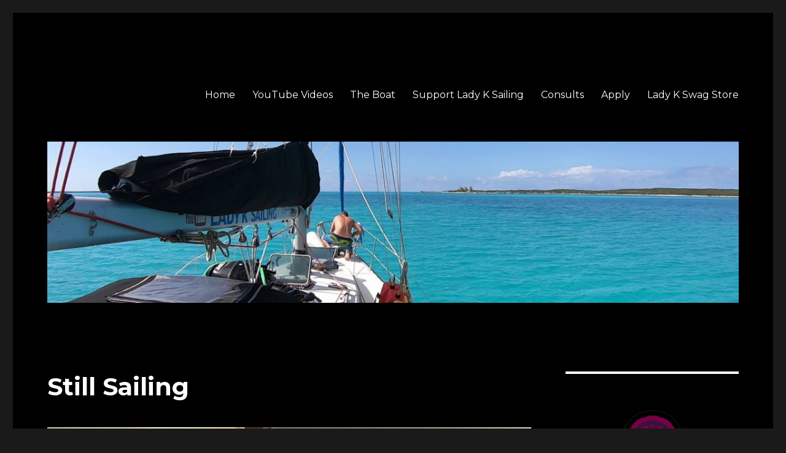

--- FILE ---
content_type: text/html; charset=UTF-8
request_url: https://ladyksailing.com/still-sailing/
body_size: 13860
content:
<!DOCTYPE html>
<html lang="en-US" class="no-js">
<head>
	<meta charset="UTF-8">
	<meta name="viewport" content="width=device-width, initial-scale=1">
	<link rel="profile" href="https://gmpg.org/xfn/11">
		<link rel="pingback" href="https://ladyksailing.com/xmlrpc.php">
		<script>(function(html){html.className = html.className.replace(/\bno-js\b/,'js')})(document.documentElement);</script>
<title>Still Sailing &#8211; Lady K Sailing</title>
<meta name='robots' content='max-image-preview:large' />
<link rel='dns-prefetch' href='//secure.gravatar.com' />
<link rel='dns-prefetch' href='//fonts.googleapis.com' />
<link rel='dns-prefetch' href='//v0.wordpress.com' />
<link rel='dns-prefetch' href='//widgets.wp.com' />
<link rel='dns-prefetch' href='//s0.wp.com' />
<link rel='dns-prefetch' href='//0.gravatar.com' />
<link rel='dns-prefetch' href='//1.gravatar.com' />
<link rel='dns-prefetch' href='//2.gravatar.com' />
<link rel='dns-prefetch' href='//i0.wp.com' />
<link rel='dns-prefetch' href='//jetpack.wordpress.com' />
<link rel='dns-prefetch' href='//public-api.wordpress.com' />
<link href='https://fonts.gstatic.com' crossorigin rel='preconnect' />
<link rel="alternate" type="application/rss+xml" title="Lady K Sailing &raquo; Feed" href="https://ladyksailing.com/feed/" />
<link rel="alternate" type="application/rss+xml" title="Lady K Sailing &raquo; Comments Feed" href="https://ladyksailing.com/comments/feed/" />
<link rel="alternate" type="application/rss+xml" title="Lady K Sailing &raquo; Still Sailing Comments Feed" href="https://ladyksailing.com/still-sailing/feed/" />
<script>
window._wpemojiSettings = {"baseUrl":"https:\/\/s.w.org\/images\/core\/emoji\/14.0.0\/72x72\/","ext":".png","svgUrl":"https:\/\/s.w.org\/images\/core\/emoji\/14.0.0\/svg\/","svgExt":".svg","source":{"concatemoji":"https:\/\/ladyksailing.com\/wp-includes\/js\/wp-emoji-release.min.js?ver=6.1.9"}};
/*! This file is auto-generated */
!function(e,a,t){var n,r,o,i=a.createElement("canvas"),p=i.getContext&&i.getContext("2d");function s(e,t){var a=String.fromCharCode,e=(p.clearRect(0,0,i.width,i.height),p.fillText(a.apply(this,e),0,0),i.toDataURL());return p.clearRect(0,0,i.width,i.height),p.fillText(a.apply(this,t),0,0),e===i.toDataURL()}function c(e){var t=a.createElement("script");t.src=e,t.defer=t.type="text/javascript",a.getElementsByTagName("head")[0].appendChild(t)}for(o=Array("flag","emoji"),t.supports={everything:!0,everythingExceptFlag:!0},r=0;r<o.length;r++)t.supports[o[r]]=function(e){if(p&&p.fillText)switch(p.textBaseline="top",p.font="600 32px Arial",e){case"flag":return s([127987,65039,8205,9895,65039],[127987,65039,8203,9895,65039])?!1:!s([55356,56826,55356,56819],[55356,56826,8203,55356,56819])&&!s([55356,57332,56128,56423,56128,56418,56128,56421,56128,56430,56128,56423,56128,56447],[55356,57332,8203,56128,56423,8203,56128,56418,8203,56128,56421,8203,56128,56430,8203,56128,56423,8203,56128,56447]);case"emoji":return!s([129777,127995,8205,129778,127999],[129777,127995,8203,129778,127999])}return!1}(o[r]),t.supports.everything=t.supports.everything&&t.supports[o[r]],"flag"!==o[r]&&(t.supports.everythingExceptFlag=t.supports.everythingExceptFlag&&t.supports[o[r]]);t.supports.everythingExceptFlag=t.supports.everythingExceptFlag&&!t.supports.flag,t.DOMReady=!1,t.readyCallback=function(){t.DOMReady=!0},t.supports.everything||(n=function(){t.readyCallback()},a.addEventListener?(a.addEventListener("DOMContentLoaded",n,!1),e.addEventListener("load",n,!1)):(e.attachEvent("onload",n),a.attachEvent("onreadystatechange",function(){"complete"===a.readyState&&t.readyCallback()})),(e=t.source||{}).concatemoji?c(e.concatemoji):e.wpemoji&&e.twemoji&&(c(e.twemoji),c(e.wpemoji)))}(window,document,window._wpemojiSettings);
</script>
<style>
img.wp-smiley,
img.emoji {
	display: inline !important;
	border: none !important;
	box-shadow: none !important;
	height: 1em !important;
	width: 1em !important;
	margin: 0 0.07em !important;
	vertical-align: -0.1em !important;
	background: none !important;
	padding: 0 !important;
}
</style>
	<link rel='stylesheet' id='twentysixteen-jetpack-css' href='https://ladyksailing.com/wp-content/plugins/jetpack/modules/theme-tools/compat/twentysixteen.css?ver=11.3.2' media='all' />
<link rel='stylesheet' id='wp-block-library-css' href='https://ladyksailing.com/wp-includes/css/dist/block-library/style.min.css?ver=6.1.9' media='all' />
<style id='wp-block-library-inline-css'>
.has-text-align-justify{text-align:justify;}
</style>
<style id='wp-block-library-theme-inline-css'>
.wp-block-audio figcaption{color:#555;font-size:13px;text-align:center}.is-dark-theme .wp-block-audio figcaption{color:hsla(0,0%,100%,.65)}.wp-block-audio{margin:0 0 1em}.wp-block-code{border:1px solid #ccc;border-radius:4px;font-family:Menlo,Consolas,monaco,monospace;padding:.8em 1em}.wp-block-embed figcaption{color:#555;font-size:13px;text-align:center}.is-dark-theme .wp-block-embed figcaption{color:hsla(0,0%,100%,.65)}.wp-block-embed{margin:0 0 1em}.blocks-gallery-caption{color:#555;font-size:13px;text-align:center}.is-dark-theme .blocks-gallery-caption{color:hsla(0,0%,100%,.65)}.wp-block-image figcaption{color:#555;font-size:13px;text-align:center}.is-dark-theme .wp-block-image figcaption{color:hsla(0,0%,100%,.65)}.wp-block-image{margin:0 0 1em}.wp-block-pullquote{border-top:4px solid;border-bottom:4px solid;margin-bottom:1.75em;color:currentColor}.wp-block-pullquote__citation,.wp-block-pullquote cite,.wp-block-pullquote footer{color:currentColor;text-transform:uppercase;font-size:.8125em;font-style:normal}.wp-block-quote{border-left:.25em solid;margin:0 0 1.75em;padding-left:1em}.wp-block-quote cite,.wp-block-quote footer{color:currentColor;font-size:.8125em;position:relative;font-style:normal}.wp-block-quote.has-text-align-right{border-left:none;border-right:.25em solid;padding-left:0;padding-right:1em}.wp-block-quote.has-text-align-center{border:none;padding-left:0}.wp-block-quote.is-large,.wp-block-quote.is-style-large,.wp-block-quote.is-style-plain{border:none}.wp-block-search .wp-block-search__label{font-weight:700}.wp-block-search__button{border:1px solid #ccc;padding:.375em .625em}:where(.wp-block-group.has-background){padding:1.25em 2.375em}.wp-block-separator.has-css-opacity{opacity:.4}.wp-block-separator{border:none;border-bottom:2px solid;margin-left:auto;margin-right:auto}.wp-block-separator.has-alpha-channel-opacity{opacity:1}.wp-block-separator:not(.is-style-wide):not(.is-style-dots){width:100px}.wp-block-separator.has-background:not(.is-style-dots){border-bottom:none;height:1px}.wp-block-separator.has-background:not(.is-style-wide):not(.is-style-dots){height:2px}.wp-block-table{margin:"0 0 1em 0"}.wp-block-table thead{border-bottom:3px solid}.wp-block-table tfoot{border-top:3px solid}.wp-block-table td,.wp-block-table th{word-break:normal}.wp-block-table figcaption{color:#555;font-size:13px;text-align:center}.is-dark-theme .wp-block-table figcaption{color:hsla(0,0%,100%,.65)}.wp-block-video figcaption{color:#555;font-size:13px;text-align:center}.is-dark-theme .wp-block-video figcaption{color:hsla(0,0%,100%,.65)}.wp-block-video{margin:0 0 1em}.wp-block-template-part.has-background{padding:1.25em 2.375em;margin-top:0;margin-bottom:0}
</style>
<link rel='stylesheet' id='mediaelement-css' href='https://ladyksailing.com/wp-includes/js/mediaelement/mediaelementplayer-legacy.min.css?ver=4.2.17' media='all' />
<link rel='stylesheet' id='wp-mediaelement-css' href='https://ladyksailing.com/wp-includes/js/mediaelement/wp-mediaelement.min.css?ver=6.1.9' media='all' />
<link rel='stylesheet' id='classic-theme-styles-css' href='https://ladyksailing.com/wp-includes/css/classic-themes.min.css?ver=1' media='all' />
<style id='global-styles-inline-css'>
body{--wp--preset--color--black: #000000;--wp--preset--color--cyan-bluish-gray: #abb8c3;--wp--preset--color--white: #fff;--wp--preset--color--pale-pink: #f78da7;--wp--preset--color--vivid-red: #cf2e2e;--wp--preset--color--luminous-vivid-orange: #ff6900;--wp--preset--color--luminous-vivid-amber: #fcb900;--wp--preset--color--light-green-cyan: #7bdcb5;--wp--preset--color--vivid-green-cyan: #00d084;--wp--preset--color--pale-cyan-blue: #8ed1fc;--wp--preset--color--vivid-cyan-blue: #0693e3;--wp--preset--color--vivid-purple: #9b51e0;--wp--preset--color--dark-gray: #1a1a1a;--wp--preset--color--medium-gray: #686868;--wp--preset--color--light-gray: #e5e5e5;--wp--preset--color--blue-gray: #4d545c;--wp--preset--color--bright-blue: #007acc;--wp--preset--color--light-blue: #9adffd;--wp--preset--color--dark-brown: #402b30;--wp--preset--color--medium-brown: #774e24;--wp--preset--color--dark-red: #640c1f;--wp--preset--color--bright-red: #ff675f;--wp--preset--color--yellow: #ffef8e;--wp--preset--gradient--vivid-cyan-blue-to-vivid-purple: linear-gradient(135deg,rgba(6,147,227,1) 0%,rgb(155,81,224) 100%);--wp--preset--gradient--light-green-cyan-to-vivid-green-cyan: linear-gradient(135deg,rgb(122,220,180) 0%,rgb(0,208,130) 100%);--wp--preset--gradient--luminous-vivid-amber-to-luminous-vivid-orange: linear-gradient(135deg,rgba(252,185,0,1) 0%,rgba(255,105,0,1) 100%);--wp--preset--gradient--luminous-vivid-orange-to-vivid-red: linear-gradient(135deg,rgba(255,105,0,1) 0%,rgb(207,46,46) 100%);--wp--preset--gradient--very-light-gray-to-cyan-bluish-gray: linear-gradient(135deg,rgb(238,238,238) 0%,rgb(169,184,195) 100%);--wp--preset--gradient--cool-to-warm-spectrum: linear-gradient(135deg,rgb(74,234,220) 0%,rgb(151,120,209) 20%,rgb(207,42,186) 40%,rgb(238,44,130) 60%,rgb(251,105,98) 80%,rgb(254,248,76) 100%);--wp--preset--gradient--blush-light-purple: linear-gradient(135deg,rgb(255,206,236) 0%,rgb(152,150,240) 100%);--wp--preset--gradient--blush-bordeaux: linear-gradient(135deg,rgb(254,205,165) 0%,rgb(254,45,45) 50%,rgb(107,0,62) 100%);--wp--preset--gradient--luminous-dusk: linear-gradient(135deg,rgb(255,203,112) 0%,rgb(199,81,192) 50%,rgb(65,88,208) 100%);--wp--preset--gradient--pale-ocean: linear-gradient(135deg,rgb(255,245,203) 0%,rgb(182,227,212) 50%,rgb(51,167,181) 100%);--wp--preset--gradient--electric-grass: linear-gradient(135deg,rgb(202,248,128) 0%,rgb(113,206,126) 100%);--wp--preset--gradient--midnight: linear-gradient(135deg,rgb(2,3,129) 0%,rgb(40,116,252) 100%);--wp--preset--duotone--dark-grayscale: url('#wp-duotone-dark-grayscale');--wp--preset--duotone--grayscale: url('#wp-duotone-grayscale');--wp--preset--duotone--purple-yellow: url('#wp-duotone-purple-yellow');--wp--preset--duotone--blue-red: url('#wp-duotone-blue-red');--wp--preset--duotone--midnight: url('#wp-duotone-midnight');--wp--preset--duotone--magenta-yellow: url('#wp-duotone-magenta-yellow');--wp--preset--duotone--purple-green: url('#wp-duotone-purple-green');--wp--preset--duotone--blue-orange: url('#wp-duotone-blue-orange');--wp--preset--font-size--small: 13px;--wp--preset--font-size--medium: 20px;--wp--preset--font-size--large: 36px;--wp--preset--font-size--x-large: 42px;--wp--preset--spacing--20: 0.44rem;--wp--preset--spacing--30: 0.67rem;--wp--preset--spacing--40: 1rem;--wp--preset--spacing--50: 1.5rem;--wp--preset--spacing--60: 2.25rem;--wp--preset--spacing--70: 3.38rem;--wp--preset--spacing--80: 5.06rem;}:where(.is-layout-flex){gap: 0.5em;}body .is-layout-flow > .alignleft{float: left;margin-inline-start: 0;margin-inline-end: 2em;}body .is-layout-flow > .alignright{float: right;margin-inline-start: 2em;margin-inline-end: 0;}body .is-layout-flow > .aligncenter{margin-left: auto !important;margin-right: auto !important;}body .is-layout-constrained > .alignleft{float: left;margin-inline-start: 0;margin-inline-end: 2em;}body .is-layout-constrained > .alignright{float: right;margin-inline-start: 2em;margin-inline-end: 0;}body .is-layout-constrained > .aligncenter{margin-left: auto !important;margin-right: auto !important;}body .is-layout-constrained > :where(:not(.alignleft):not(.alignright):not(.alignfull)){max-width: var(--wp--style--global--content-size);margin-left: auto !important;margin-right: auto !important;}body .is-layout-constrained > .alignwide{max-width: var(--wp--style--global--wide-size);}body .is-layout-flex{display: flex;}body .is-layout-flex{flex-wrap: wrap;align-items: center;}body .is-layout-flex > *{margin: 0;}:where(.wp-block-columns.is-layout-flex){gap: 2em;}.has-black-color{color: var(--wp--preset--color--black) !important;}.has-cyan-bluish-gray-color{color: var(--wp--preset--color--cyan-bluish-gray) !important;}.has-white-color{color: var(--wp--preset--color--white) !important;}.has-pale-pink-color{color: var(--wp--preset--color--pale-pink) !important;}.has-vivid-red-color{color: var(--wp--preset--color--vivid-red) !important;}.has-luminous-vivid-orange-color{color: var(--wp--preset--color--luminous-vivid-orange) !important;}.has-luminous-vivid-amber-color{color: var(--wp--preset--color--luminous-vivid-amber) !important;}.has-light-green-cyan-color{color: var(--wp--preset--color--light-green-cyan) !important;}.has-vivid-green-cyan-color{color: var(--wp--preset--color--vivid-green-cyan) !important;}.has-pale-cyan-blue-color{color: var(--wp--preset--color--pale-cyan-blue) !important;}.has-vivid-cyan-blue-color{color: var(--wp--preset--color--vivid-cyan-blue) !important;}.has-vivid-purple-color{color: var(--wp--preset--color--vivid-purple) !important;}.has-black-background-color{background-color: var(--wp--preset--color--black) !important;}.has-cyan-bluish-gray-background-color{background-color: var(--wp--preset--color--cyan-bluish-gray) !important;}.has-white-background-color{background-color: var(--wp--preset--color--white) !important;}.has-pale-pink-background-color{background-color: var(--wp--preset--color--pale-pink) !important;}.has-vivid-red-background-color{background-color: var(--wp--preset--color--vivid-red) !important;}.has-luminous-vivid-orange-background-color{background-color: var(--wp--preset--color--luminous-vivid-orange) !important;}.has-luminous-vivid-amber-background-color{background-color: var(--wp--preset--color--luminous-vivid-amber) !important;}.has-light-green-cyan-background-color{background-color: var(--wp--preset--color--light-green-cyan) !important;}.has-vivid-green-cyan-background-color{background-color: var(--wp--preset--color--vivid-green-cyan) !important;}.has-pale-cyan-blue-background-color{background-color: var(--wp--preset--color--pale-cyan-blue) !important;}.has-vivid-cyan-blue-background-color{background-color: var(--wp--preset--color--vivid-cyan-blue) !important;}.has-vivid-purple-background-color{background-color: var(--wp--preset--color--vivid-purple) !important;}.has-black-border-color{border-color: var(--wp--preset--color--black) !important;}.has-cyan-bluish-gray-border-color{border-color: var(--wp--preset--color--cyan-bluish-gray) !important;}.has-white-border-color{border-color: var(--wp--preset--color--white) !important;}.has-pale-pink-border-color{border-color: var(--wp--preset--color--pale-pink) !important;}.has-vivid-red-border-color{border-color: var(--wp--preset--color--vivid-red) !important;}.has-luminous-vivid-orange-border-color{border-color: var(--wp--preset--color--luminous-vivid-orange) !important;}.has-luminous-vivid-amber-border-color{border-color: var(--wp--preset--color--luminous-vivid-amber) !important;}.has-light-green-cyan-border-color{border-color: var(--wp--preset--color--light-green-cyan) !important;}.has-vivid-green-cyan-border-color{border-color: var(--wp--preset--color--vivid-green-cyan) !important;}.has-pale-cyan-blue-border-color{border-color: var(--wp--preset--color--pale-cyan-blue) !important;}.has-vivid-cyan-blue-border-color{border-color: var(--wp--preset--color--vivid-cyan-blue) !important;}.has-vivid-purple-border-color{border-color: var(--wp--preset--color--vivid-purple) !important;}.has-vivid-cyan-blue-to-vivid-purple-gradient-background{background: var(--wp--preset--gradient--vivid-cyan-blue-to-vivid-purple) !important;}.has-light-green-cyan-to-vivid-green-cyan-gradient-background{background: var(--wp--preset--gradient--light-green-cyan-to-vivid-green-cyan) !important;}.has-luminous-vivid-amber-to-luminous-vivid-orange-gradient-background{background: var(--wp--preset--gradient--luminous-vivid-amber-to-luminous-vivid-orange) !important;}.has-luminous-vivid-orange-to-vivid-red-gradient-background{background: var(--wp--preset--gradient--luminous-vivid-orange-to-vivid-red) !important;}.has-very-light-gray-to-cyan-bluish-gray-gradient-background{background: var(--wp--preset--gradient--very-light-gray-to-cyan-bluish-gray) !important;}.has-cool-to-warm-spectrum-gradient-background{background: var(--wp--preset--gradient--cool-to-warm-spectrum) !important;}.has-blush-light-purple-gradient-background{background: var(--wp--preset--gradient--blush-light-purple) !important;}.has-blush-bordeaux-gradient-background{background: var(--wp--preset--gradient--blush-bordeaux) !important;}.has-luminous-dusk-gradient-background{background: var(--wp--preset--gradient--luminous-dusk) !important;}.has-pale-ocean-gradient-background{background: var(--wp--preset--gradient--pale-ocean) !important;}.has-electric-grass-gradient-background{background: var(--wp--preset--gradient--electric-grass) !important;}.has-midnight-gradient-background{background: var(--wp--preset--gradient--midnight) !important;}.has-small-font-size{font-size: var(--wp--preset--font-size--small) !important;}.has-medium-font-size{font-size: var(--wp--preset--font-size--medium) !important;}.has-large-font-size{font-size: var(--wp--preset--font-size--large) !important;}.has-x-large-font-size{font-size: var(--wp--preset--font-size--x-large) !important;}
.wp-block-navigation a:where(:not(.wp-element-button)){color: inherit;}
:where(.wp-block-columns.is-layout-flex){gap: 2em;}
.wp-block-pullquote{font-size: 1.5em;line-height: 1.6;}
</style>
<link rel='stylesheet' id='math-captcha-frontend-css' href='https://ladyksailing.com/wp-content/plugins/wp-math-captcha/css/frontend.css?ver=6.1.9' media='all' />
<link rel='stylesheet' id='twentysixteen-fonts-css' href='https://fonts.googleapis.com/css?family=Merriweather%3A400%2C700%2C900%2C400italic%2C700italic%2C900italic%7CMontserrat%3A400%2C700%7CInconsolata%3A400&#038;subset=latin%2Clatin-ext&#038;display=fallback' media='all' />
<link rel='stylesheet' id='genericons-css' href='https://ladyksailing.com/wp-content/plugins/jetpack/_inc/genericons/genericons/genericons.css?ver=3.1' media='all' />
<link rel='stylesheet' id='twentysixteen-style-css' href='https://ladyksailing.com/wp-content/themes/twentysixteen/style.css?ver=20201208' media='all' />
<style id='twentysixteen-style-inline-css'>

		/* Custom Page Background Color */
		.site {
			background-color: #000000;
		}

		mark,
		ins,
		button,
		button[disabled]:hover,
		button[disabled]:focus,
		input[type="button"],
		input[type="button"][disabled]:hover,
		input[type="button"][disabled]:focus,
		input[type="reset"],
		input[type="reset"][disabled]:hover,
		input[type="reset"][disabled]:focus,
		input[type="submit"],
		input[type="submit"][disabled]:hover,
		input[type="submit"][disabled]:focus,
		.menu-toggle.toggled-on,
		.menu-toggle.toggled-on:hover,
		.menu-toggle.toggled-on:focus,
		.pagination .prev,
		.pagination .next,
		.pagination .prev:hover,
		.pagination .prev:focus,
		.pagination .next:hover,
		.pagination .next:focus,
		.pagination .nav-links:before,
		.pagination .nav-links:after,
		.widget_calendar tbody a,
		.widget_calendar tbody a:hover,
		.widget_calendar tbody a:focus,
		.page-links a,
		.page-links a:hover,
		.page-links a:focus {
			color: #000000;
		}

		@media screen and (min-width: 56.875em) {
			.main-navigation ul ul li {
				background-color: #000000;
			}

			.main-navigation ul ul:after {
				border-top-color: #000000;
				border-bottom-color: #000000;
			}
		}
	

		/* Custom Link Color */
		.menu-toggle:hover,
		.menu-toggle:focus,
		a,
		.main-navigation a:hover,
		.main-navigation a:focus,
		.dropdown-toggle:hover,
		.dropdown-toggle:focus,
		.social-navigation a:hover:before,
		.social-navigation a:focus:before,
		.post-navigation a:hover .post-title,
		.post-navigation a:focus .post-title,
		.tagcloud a:hover,
		.tagcloud a:focus,
		.site-branding .site-title a:hover,
		.site-branding .site-title a:focus,
		.entry-title a:hover,
		.entry-title a:focus,
		.entry-footer a:hover,
		.entry-footer a:focus,
		.comment-metadata a:hover,
		.comment-metadata a:focus,
		.pingback .comment-edit-link:hover,
		.pingback .comment-edit-link:focus,
		.comment-reply-link,
		.comment-reply-link:hover,
		.comment-reply-link:focus,
		.required,
		.site-info a:hover,
		.site-info a:focus {
			color: #00ffcc;
		}

		mark,
		ins,
		button:hover,
		button:focus,
		input[type="button"]:hover,
		input[type="button"]:focus,
		input[type="reset"]:hover,
		input[type="reset"]:focus,
		input[type="submit"]:hover,
		input[type="submit"]:focus,
		.pagination .prev:hover,
		.pagination .prev:focus,
		.pagination .next:hover,
		.pagination .next:focus,
		.widget_calendar tbody a,
		.page-links a:hover,
		.page-links a:focus {
			background-color: #00ffcc;
		}

		input[type="date"]:focus,
		input[type="time"]:focus,
		input[type="datetime-local"]:focus,
		input[type="week"]:focus,
		input[type="month"]:focus,
		input[type="text"]:focus,
		input[type="email"]:focus,
		input[type="url"]:focus,
		input[type="password"]:focus,
		input[type="search"]:focus,
		input[type="tel"]:focus,
		input[type="number"]:focus,
		textarea:focus,
		.tagcloud a:hover,
		.tagcloud a:focus,
		.menu-toggle:hover,
		.menu-toggle:focus {
			border-color: #00ffcc;
		}

		@media screen and (min-width: 56.875em) {
			.main-navigation li:hover > a,
			.main-navigation li.focus > a {
				color: #00ffcc;
			}
		}
	

		/* Custom Main Text Color */
		body,
		blockquote cite,
		blockquote small,
		.main-navigation a,
		.menu-toggle,
		.dropdown-toggle,
		.social-navigation a,
		.post-navigation a,
		.pagination a:hover,
		.pagination a:focus,
		.widget-title a,
		.site-branding .site-title a,
		.entry-title a,
		.page-links > .page-links-title,
		.comment-author,
		.comment-reply-title small a:hover,
		.comment-reply-title small a:focus {
			color: #ffffff
		}

		blockquote,
		.menu-toggle.toggled-on,
		.menu-toggle.toggled-on:hover,
		.menu-toggle.toggled-on:focus,
		.post-navigation,
		.post-navigation div + div,
		.pagination,
		.widget,
		.page-header,
		.page-links a,
		.comments-title,
		.comment-reply-title {
			border-color: #ffffff;
		}

		button,
		button[disabled]:hover,
		button[disabled]:focus,
		input[type="button"],
		input[type="button"][disabled]:hover,
		input[type="button"][disabled]:focus,
		input[type="reset"],
		input[type="reset"][disabled]:hover,
		input[type="reset"][disabled]:focus,
		input[type="submit"],
		input[type="submit"][disabled]:hover,
		input[type="submit"][disabled]:focus,
		.menu-toggle.toggled-on,
		.menu-toggle.toggled-on:hover,
		.menu-toggle.toggled-on:focus,
		.pagination:before,
		.pagination:after,
		.pagination .prev,
		.pagination .next,
		.page-links a {
			background-color: #ffffff;
		}

		/* Border Color */
		fieldset,
		pre,
		abbr,
		acronym,
		table,
		th,
		td,
		input[type="date"],
		input[type="time"],
		input[type="datetime-local"],
		input[type="week"],
		input[type="month"],
		input[type="text"],
		input[type="email"],
		input[type="url"],
		input[type="password"],
		input[type="search"],
		input[type="tel"],
		input[type="number"],
		textarea,
		.main-navigation li,
		.main-navigation .primary-menu,
		.menu-toggle,
		.dropdown-toggle:after,
		.social-navigation a,
		.image-navigation,
		.comment-navigation,
		.tagcloud a,
		.entry-content,
		.entry-summary,
		.page-links a,
		.page-links > span,
		.comment-list article,
		.comment-list .pingback,
		.comment-list .trackback,
		.comment-reply-link,
		.no-comments,
		.widecolumn .mu_register .mu_alert {
			border-color: #ffffff; /* Fallback for IE7 and IE8 */
			border-color: rgba( 255, 255, 255, 0.2);
		}

		hr,
		code {
			background-color: #ffffff; /* Fallback for IE7 and IE8 */
			background-color: rgba( 255, 255, 255, 0.2);
		}

		@media screen and (min-width: 56.875em) {
			.main-navigation ul ul,
			.main-navigation ul ul li {
				border-color: rgba( 255, 255, 255, 0.2);
			}

			.main-navigation ul ul:before {
				border-top-color: rgba( 255, 255, 255, 0.2);
				border-bottom-color: rgba( 255, 255, 255, 0.2);
			}
		}
	

		/* Custom Secondary Text Color */

		/**
		 * IE8 and earlier will drop any block with CSS3 selectors.
		 * Do not combine these styles with the next block.
		 */
		body:not(.search-results) .entry-summary {
			color: #c9c9c9;
		}

		blockquote,
		.post-password-form label,
		a:hover,
		a:focus,
		a:active,
		.post-navigation .meta-nav,
		.image-navigation,
		.comment-navigation,
		.widget_recent_entries .post-date,
		.widget_rss .rss-date,
		.widget_rss cite,
		.site-description,
		.author-bio,
		.entry-footer,
		.entry-footer a,
		.sticky-post,
		.taxonomy-description,
		.entry-caption,
		.comment-metadata,
		.pingback .edit-link,
		.comment-metadata a,
		.pingback .comment-edit-link,
		.comment-form label,
		.comment-notes,
		.comment-awaiting-moderation,
		.logged-in-as,
		.form-allowed-tags,
		.site-info,
		.site-info a,
		.wp-caption .wp-caption-text,
		.gallery-caption,
		.widecolumn label,
		.widecolumn .mu_register label {
			color: #c9c9c9;
		}

		.widget_calendar tbody a:hover,
		.widget_calendar tbody a:focus {
			background-color: #c9c9c9;
		}
	
</style>
<link rel='stylesheet' id='twentysixteen-block-style-css' href='https://ladyksailing.com/wp-content/themes/twentysixteen/css/blocks.css?ver=20220524' media='all' />
<!--[if lt IE 10]>
<link rel='stylesheet' id='twentysixteen-ie-css' href='https://ladyksailing.com/wp-content/themes/twentysixteen/css/ie.css?ver=20170530' media='all' />
<![endif]-->
<!--[if lt IE 9]>
<link rel='stylesheet' id='twentysixteen-ie8-css' href='https://ladyksailing.com/wp-content/themes/twentysixteen/css/ie8.css?ver=20170530' media='all' />
<![endif]-->
<!--[if lt IE 8]>
<link rel='stylesheet' id='twentysixteen-ie7-css' href='https://ladyksailing.com/wp-content/themes/twentysixteen/css/ie7.css?ver=20170530' media='all' />
<![endif]-->
<link rel='stylesheet' id='cb_p6-css-main-css' href='https://ladyksailing.com/wp-content/plugins/patron-button-and-widgets-by-codebard/plugin/templates/default/style.css?ver=6.1.9' media='all' />
<link rel='stylesheet' id='social-logos-css' href='https://ladyksailing.com/wp-content/plugins/jetpack/_inc/social-logos/social-logos.min.css?ver=11.3.2' media='all' />
<link rel='stylesheet' id='jetpack_css-css' href='https://ladyksailing.com/wp-content/plugins/jetpack/css/jetpack.css?ver=11.3.2' media='all' />
<script id='jetpack_related-posts-js-extra'>
var related_posts_js_options = {"post_heading":"h4"};
</script>
<script src='https://ladyksailing.com/wp-content/plugins/jetpack/_inc/build/related-posts/related-posts.min.js?ver=20211209' id='jetpack_related-posts-js'></script>
<!--[if lt IE 9]>
<script src='https://ladyksailing.com/wp-content/themes/twentysixteen/js/html5.js?ver=3.7.3' id='twentysixteen-html5-js'></script>
<![endif]-->
<script src='https://ladyksailing.com/wp-includes/js/jquery/jquery.min.js?ver=3.6.1' id='jquery-core-js'></script>
<script src='https://ladyksailing.com/wp-includes/js/jquery/jquery-migrate.min.js?ver=3.3.2' id='jquery-migrate-js'></script>
<link rel="https://api.w.org/" href="https://ladyksailing.com/wp-json/" /><link rel="alternate" type="application/json" href="https://ladyksailing.com/wp-json/wp/v2/posts/1156" /><link rel="EditURI" type="application/rsd+xml" title="RSD" href="https://ladyksailing.com/xmlrpc.php?rsd" />
<link rel="wlwmanifest" type="application/wlwmanifest+xml" href="https://ladyksailing.com/wp-includes/wlwmanifest.xml" />
<meta name="generator" content="WordPress 6.1.9" />
<link rel="canonical" href="https://ladyksailing.com/still-sailing/" />
<link rel='shortlink' href='https://wp.me/p9BbcL-iE' />
<link rel="alternate" type="application/json+oembed" href="https://ladyksailing.com/wp-json/oembed/1.0/embed?url=https%3A%2F%2Fladyksailing.com%2Fstill-sailing%2F" />
<link rel="alternate" type="text/xml+oembed" href="https://ladyksailing.com/wp-json/oembed/1.0/embed?url=https%3A%2F%2Fladyksailing.com%2Fstill-sailing%2F&#038;format=xml" />
<style>img#wpstats{display:none}</style>
			<style type="text/css" id="twentysixteen-header-css">
		.site-branding {
			margin: 0 auto 0 0;
		}

		.site-branding .site-title,
		.site-description {
			clip: rect(1px, 1px, 1px, 1px);
			position: absolute;
		}
		</style>
		
<!-- Jetpack Open Graph Tags -->
<meta property="og:type" content="article" />
<meta property="og:title" content="Still Sailing" />
<meta property="og:url" content="https://ladyksailing.com/still-sailing/" />
<meta property="og:description" content="Hey all, it&#8217;s been a bit since I&#8217;ve written a post here but now seems like a good time to get some emotions out. Sitting in the hotel for the last few days has given me some much needed…" />
<meta property="article:published_time" content="2019-06-01T12:21:32+00:00" />
<meta property="article:modified_time" content="2019-06-01T12:21:39+00:00" />
<meta property="og:site_name" content="Lady K Sailing" />
<meta property="og:image" content="https://i0.wp.com/ladyksailing.com/wp-content/uploads/2019/06/IMG_0034-2.jpg?fit=1200%2C896&#038;ssl=1" />
<meta property="og:image:width" content="1200" />
<meta property="og:image:height" content="896" />
<meta property="og:image:alt" content="" />
<meta property="og:locale" content="en_US" />
<meta name="twitter:text:title" content="Still Sailing" />
<meta name="twitter:image" content="https://i0.wp.com/ladyksailing.com/wp-content/uploads/2019/06/IMG_0034-2.jpg?fit=1200%2C896&#038;ssl=1&#038;w=640" />
<meta name="twitter:card" content="summary_large_image" />

<!-- End Jetpack Open Graph Tags -->
<link rel="icon" href="https://i0.wp.com/ladyksailing.com/wp-content/uploads/2022/10/cropped-298609882_401326471989648_3856713197950084355_n.jpg?fit=32%2C32&#038;ssl=1" sizes="32x32" />
<link rel="icon" href="https://i0.wp.com/ladyksailing.com/wp-content/uploads/2022/10/cropped-298609882_401326471989648_3856713197950084355_n.jpg?fit=192%2C192&#038;ssl=1" sizes="192x192" />
<link rel="apple-touch-icon" href="https://i0.wp.com/ladyksailing.com/wp-content/uploads/2022/10/cropped-298609882_401326471989648_3856713197950084355_n.jpg?fit=180%2C180&#038;ssl=1" />
<meta name="msapplication-TileImage" content="https://i0.wp.com/ladyksailing.com/wp-content/uploads/2022/10/cropped-298609882_401326471989648_3856713197950084355_n.jpg?fit=270%2C270&#038;ssl=1" />
</head>

<body class="post-template-default single single-post postid-1156 single-format-standard wp-embed-responsive group-blog">
<svg xmlns="http://www.w3.org/2000/svg" viewBox="0 0 0 0" width="0" height="0" focusable="false" role="none" style="visibility: hidden; position: absolute; left: -9999px; overflow: hidden;" ><defs><filter id="wp-duotone-dark-grayscale"><feColorMatrix color-interpolation-filters="sRGB" type="matrix" values=" .299 .587 .114 0 0 .299 .587 .114 0 0 .299 .587 .114 0 0 .299 .587 .114 0 0 " /><feComponentTransfer color-interpolation-filters="sRGB" ><feFuncR type="table" tableValues="0 0.49803921568627" /><feFuncG type="table" tableValues="0 0.49803921568627" /><feFuncB type="table" tableValues="0 0.49803921568627" /><feFuncA type="table" tableValues="1 1" /></feComponentTransfer><feComposite in2="SourceGraphic" operator="in" /></filter></defs></svg><svg xmlns="http://www.w3.org/2000/svg" viewBox="0 0 0 0" width="0" height="0" focusable="false" role="none" style="visibility: hidden; position: absolute; left: -9999px; overflow: hidden;" ><defs><filter id="wp-duotone-grayscale"><feColorMatrix color-interpolation-filters="sRGB" type="matrix" values=" .299 .587 .114 0 0 .299 .587 .114 0 0 .299 .587 .114 0 0 .299 .587 .114 0 0 " /><feComponentTransfer color-interpolation-filters="sRGB" ><feFuncR type="table" tableValues="0 1" /><feFuncG type="table" tableValues="0 1" /><feFuncB type="table" tableValues="0 1" /><feFuncA type="table" tableValues="1 1" /></feComponentTransfer><feComposite in2="SourceGraphic" operator="in" /></filter></defs></svg><svg xmlns="http://www.w3.org/2000/svg" viewBox="0 0 0 0" width="0" height="0" focusable="false" role="none" style="visibility: hidden; position: absolute; left: -9999px; overflow: hidden;" ><defs><filter id="wp-duotone-purple-yellow"><feColorMatrix color-interpolation-filters="sRGB" type="matrix" values=" .299 .587 .114 0 0 .299 .587 .114 0 0 .299 .587 .114 0 0 .299 .587 .114 0 0 " /><feComponentTransfer color-interpolation-filters="sRGB" ><feFuncR type="table" tableValues="0.54901960784314 0.98823529411765" /><feFuncG type="table" tableValues="0 1" /><feFuncB type="table" tableValues="0.71764705882353 0.25490196078431" /><feFuncA type="table" tableValues="1 1" /></feComponentTransfer><feComposite in2="SourceGraphic" operator="in" /></filter></defs></svg><svg xmlns="http://www.w3.org/2000/svg" viewBox="0 0 0 0" width="0" height="0" focusable="false" role="none" style="visibility: hidden; position: absolute; left: -9999px; overflow: hidden;" ><defs><filter id="wp-duotone-blue-red"><feColorMatrix color-interpolation-filters="sRGB" type="matrix" values=" .299 .587 .114 0 0 .299 .587 .114 0 0 .299 .587 .114 0 0 .299 .587 .114 0 0 " /><feComponentTransfer color-interpolation-filters="sRGB" ><feFuncR type="table" tableValues="0 1" /><feFuncG type="table" tableValues="0 0.27843137254902" /><feFuncB type="table" tableValues="0.5921568627451 0.27843137254902" /><feFuncA type="table" tableValues="1 1" /></feComponentTransfer><feComposite in2="SourceGraphic" operator="in" /></filter></defs></svg><svg xmlns="http://www.w3.org/2000/svg" viewBox="0 0 0 0" width="0" height="0" focusable="false" role="none" style="visibility: hidden; position: absolute; left: -9999px; overflow: hidden;" ><defs><filter id="wp-duotone-midnight"><feColorMatrix color-interpolation-filters="sRGB" type="matrix" values=" .299 .587 .114 0 0 .299 .587 .114 0 0 .299 .587 .114 0 0 .299 .587 .114 0 0 " /><feComponentTransfer color-interpolation-filters="sRGB" ><feFuncR type="table" tableValues="0 0" /><feFuncG type="table" tableValues="0 0.64705882352941" /><feFuncB type="table" tableValues="0 1" /><feFuncA type="table" tableValues="1 1" /></feComponentTransfer><feComposite in2="SourceGraphic" operator="in" /></filter></defs></svg><svg xmlns="http://www.w3.org/2000/svg" viewBox="0 0 0 0" width="0" height="0" focusable="false" role="none" style="visibility: hidden; position: absolute; left: -9999px; overflow: hidden;" ><defs><filter id="wp-duotone-magenta-yellow"><feColorMatrix color-interpolation-filters="sRGB" type="matrix" values=" .299 .587 .114 0 0 .299 .587 .114 0 0 .299 .587 .114 0 0 .299 .587 .114 0 0 " /><feComponentTransfer color-interpolation-filters="sRGB" ><feFuncR type="table" tableValues="0.78039215686275 1" /><feFuncG type="table" tableValues="0 0.94901960784314" /><feFuncB type="table" tableValues="0.35294117647059 0.47058823529412" /><feFuncA type="table" tableValues="1 1" /></feComponentTransfer><feComposite in2="SourceGraphic" operator="in" /></filter></defs></svg><svg xmlns="http://www.w3.org/2000/svg" viewBox="0 0 0 0" width="0" height="0" focusable="false" role="none" style="visibility: hidden; position: absolute; left: -9999px; overflow: hidden;" ><defs><filter id="wp-duotone-purple-green"><feColorMatrix color-interpolation-filters="sRGB" type="matrix" values=" .299 .587 .114 0 0 .299 .587 .114 0 0 .299 .587 .114 0 0 .299 .587 .114 0 0 " /><feComponentTransfer color-interpolation-filters="sRGB" ><feFuncR type="table" tableValues="0.65098039215686 0.40392156862745" /><feFuncG type="table" tableValues="0 1" /><feFuncB type="table" tableValues="0.44705882352941 0.4" /><feFuncA type="table" tableValues="1 1" /></feComponentTransfer><feComposite in2="SourceGraphic" operator="in" /></filter></defs></svg><svg xmlns="http://www.w3.org/2000/svg" viewBox="0 0 0 0" width="0" height="0" focusable="false" role="none" style="visibility: hidden; position: absolute; left: -9999px; overflow: hidden;" ><defs><filter id="wp-duotone-blue-orange"><feColorMatrix color-interpolation-filters="sRGB" type="matrix" values=" .299 .587 .114 0 0 .299 .587 .114 0 0 .299 .587 .114 0 0 .299 .587 .114 0 0 " /><feComponentTransfer color-interpolation-filters="sRGB" ><feFuncR type="table" tableValues="0.098039215686275 1" /><feFuncG type="table" tableValues="0 0.66274509803922" /><feFuncB type="table" tableValues="0.84705882352941 0.41960784313725" /><feFuncA type="table" tableValues="1 1" /></feComponentTransfer><feComposite in2="SourceGraphic" operator="in" /></filter></defs></svg><div id="page" class="site">
	<div class="site-inner">
		<a class="skip-link screen-reader-text" href="#content">Skip to content</a>

		<header id="masthead" class="site-header">
			<div class="site-header-main">
				<div class="site-branding">
					
											<p class="site-title"><a href="https://ladyksailing.com/" rel="home">Lady K Sailing</a></p>
												<p class="site-description">go small, go simple, go now &#8211; lp</p>
									</div><!-- .site-branding -->

									<button id="menu-toggle" class="menu-toggle">Menu</button>

					<div id="site-header-menu" class="site-header-menu">
													<nav id="site-navigation" class="main-navigation" aria-label="Primary Menu">
								<div class="menu-main-menu-container"><ul id="menu-main-menu" class="primary-menu"><li id="menu-item-1202" class="menu-item menu-item-type-post_type menu-item-object-page menu-item-home menu-item-1202"><a href="https://ladyksailing.com/">Home</a></li>
<li id="menu-item-111" class="menu-item menu-item-type-custom menu-item-object-custom menu-item-111"><a href="https://www.youtube.com/channel/UCWjvR-ATkCV1Aqt5Xki8g8A">YouTube Videos</a></li>
<li id="menu-item-766" class="menu-item menu-item-type-post_type menu-item-object-page menu-item-766"><a href="https://ladyksailing.com/the-boat/">The Boat</a></li>
<li id="menu-item-676" class="menu-item menu-item-type-post_type menu-item-object-page menu-item-676"><a href="https://ladyksailing.com/team-k/">Support Lady K Sailing</a></li>
<li id="menu-item-1214" class="menu-item menu-item-type-post_type menu-item-object-page menu-item-1214"><a href="https://ladyksailing.com/consults/">Consults</a></li>
<li id="menu-item-1951" class="menu-item menu-item-type-post_type menu-item-object-page menu-item-1951"><a href="https://ladyksailing.com/apply/">Apply</a></li>
<li id="menu-item-3285" class="menu-item menu-item-type-post_type menu-item-object-page menu-item-3285"><a href="https://ladyksailing.com/lady-k-swag-store/">Lady K Swag Store</a></li>
</ul></div>							</nav><!-- .main-navigation -->
						
													<nav id="social-navigation" class="social-navigation" aria-label="Social Links Menu">
								<div class="menu-main-menu-container"><ul id="menu-main-menu-1" class="social-links-menu"><li class="menu-item menu-item-type-post_type menu-item-object-page menu-item-home menu-item-1202"><a href="https://ladyksailing.com/"><span class="screen-reader-text">Home</span></a></li>
<li class="menu-item menu-item-type-custom menu-item-object-custom menu-item-111"><a href="https://www.youtube.com/channel/UCWjvR-ATkCV1Aqt5Xki8g8A"><span class="screen-reader-text">YouTube Videos</span></a></li>
<li class="menu-item menu-item-type-post_type menu-item-object-page menu-item-766"><a href="https://ladyksailing.com/the-boat/"><span class="screen-reader-text">The Boat</span></a></li>
<li class="menu-item menu-item-type-post_type menu-item-object-page menu-item-676"><a href="https://ladyksailing.com/team-k/"><span class="screen-reader-text">Support Lady K Sailing</span></a></li>
<li class="menu-item menu-item-type-post_type menu-item-object-page menu-item-1214"><a href="https://ladyksailing.com/consults/"><span class="screen-reader-text">Consults</span></a></li>
<li class="menu-item menu-item-type-post_type menu-item-object-page menu-item-1951"><a href="https://ladyksailing.com/apply/"><span class="screen-reader-text">Apply</span></a></li>
<li class="menu-item menu-item-type-post_type menu-item-object-page menu-item-3285"><a href="https://ladyksailing.com/lady-k-swag-store/"><span class="screen-reader-text">Lady K Swag Store</span></a></li>
</ul></div>							</nav><!-- .social-navigation -->
											</div><!-- .site-header-menu -->
							</div><!-- .site-header-main -->

											<div class="header-image">
					<a href="https://ladyksailing.com/" rel="home">
						<img src="https://ladyksailing.com/wp-content/uploads/2022/10/cropped-222022-04-30.png" srcset="https://i0.wp.com/ladyksailing.com/wp-content/uploads/2022/10/cropped-222022-04-30.png?w=1200&amp;ssl=1 1200w, https://i0.wp.com/ladyksailing.com/wp-content/uploads/2022/10/cropped-222022-04-30.png?resize=300%2C70&amp;ssl=1 300w, https://i0.wp.com/ladyksailing.com/wp-content/uploads/2022/10/cropped-222022-04-30.png?resize=1024%2C239&amp;ssl=1 1024w, https://i0.wp.com/ladyksailing.com/wp-content/uploads/2022/10/cropped-222022-04-30.png?resize=768%2C179&amp;ssl=1 768w, https://i0.wp.com/ladyksailing.com/wp-content/uploads/2022/10/cropped-222022-04-30.png?resize=24%2C6&amp;ssl=1 24w, https://i0.wp.com/ladyksailing.com/wp-content/uploads/2022/10/cropped-222022-04-30.png?resize=36%2C8&amp;ssl=1 36w, https://i0.wp.com/ladyksailing.com/wp-content/uploads/2022/10/cropped-222022-04-30.png?resize=48%2C11&amp;ssl=1 48w" sizes="(max-width: 709px) 85vw, (max-width: 909px) 81vw, (max-width: 1362px) 88vw, 1200px" width="1200" height="280" alt="Lady K Sailing" />
					</a>
				</div><!-- .header-image -->
					</header><!-- .site-header -->

		<div id="content" class="site-content">

<div id="primary" class="content-area">
	<main id="main" class="site-main">
		
<article id="post-1156" class="post-1156 post type-post status-publish format-standard has-post-thumbnail hentry category-adventure">
	<header class="entry-header">
		<h1 class="entry-title">Still Sailing</h1>	</header><!-- .entry-header -->

	
	
		<div class="post-thumbnail">
			<img width="1200" height="896" src="https://i0.wp.com/ladyksailing.com/wp-content/uploads/2019/06/IMG_0034-2.jpg?fit=1200%2C896&amp;ssl=1" class="attachment-post-thumbnail size-post-thumbnail wp-post-image" alt="" decoding="async" srcset="https://i0.wp.com/ladyksailing.com/wp-content/uploads/2019/06/IMG_0034-2.jpg?w=2592&amp;ssl=1 2592w, https://i0.wp.com/ladyksailing.com/wp-content/uploads/2019/06/IMG_0034-2.jpg?resize=300%2C224&amp;ssl=1 300w, https://i0.wp.com/ladyksailing.com/wp-content/uploads/2019/06/IMG_0034-2.jpg?resize=768%2C574&amp;ssl=1 768w, https://i0.wp.com/ladyksailing.com/wp-content/uploads/2019/06/IMG_0034-2.jpg?resize=1024%2C765&amp;ssl=1 1024w, https://i0.wp.com/ladyksailing.com/wp-content/uploads/2019/06/IMG_0034-2.jpg?resize=1200%2C896&amp;ssl=1 1200w, https://i0.wp.com/ladyksailing.com/wp-content/uploads/2019/06/IMG_0034-2.jpg?resize=24%2C18&amp;ssl=1 24w, https://i0.wp.com/ladyksailing.com/wp-content/uploads/2019/06/IMG_0034-2.jpg?resize=36%2C27&amp;ssl=1 36w, https://i0.wp.com/ladyksailing.com/wp-content/uploads/2019/06/IMG_0034-2.jpg?resize=48%2C36&amp;ssl=1 48w, https://i0.wp.com/ladyksailing.com/wp-content/uploads/2019/06/IMG_0034-2.jpg?w=1680&amp;ssl=1 1680w, https://i0.wp.com/ladyksailing.com/wp-content/uploads/2019/06/IMG_0034-2.jpg?w=2520&amp;ssl=1 2520w" sizes="(max-width: 709px) 85vw, (max-width: 909px) 67vw, (max-width: 984px) 60vw, (max-width: 1362px) 62vw, 840px" data-attachment-id="1157" data-permalink="https://ladyksailing.com/still-sailing/img_0034-2/" data-orig-file="https://i0.wp.com/ladyksailing.com/wp-content/uploads/2019/06/IMG_0034-2.jpg?fit=2592%2C1936&amp;ssl=1" data-orig-size="2592,1936" data-comments-opened="1" data-image-meta="{&quot;aperture&quot;:&quot;2.4&quot;,&quot;credit&quot;:&quot;&quot;,&quot;camera&quot;:&quot;iPad mini 2&quot;,&quot;caption&quot;:&quot;&quot;,&quot;created_timestamp&quot;:&quot;1559375576&quot;,&quot;copyright&quot;:&quot;&quot;,&quot;focal_length&quot;:&quot;3.3&quot;,&quot;iso&quot;:&quot;400&quot;,&quot;shutter_speed&quot;:&quot;0.066666666666667&quot;,&quot;title&quot;:&quot;&quot;,&quot;orientation&quot;:&quot;1&quot;}" data-image-title="IMG_0034 2" data-image-description="" data-image-caption="" data-medium-file="https://i0.wp.com/ladyksailing.com/wp-content/uploads/2019/06/IMG_0034-2.jpg?fit=300%2C224&amp;ssl=1" data-large-file="https://i0.wp.com/ladyksailing.com/wp-content/uploads/2019/06/IMG_0034-2.jpg?fit=840%2C628&amp;ssl=1" />	</div><!-- .post-thumbnail -->

	
	<div class="entry-content">
		
<p>Hey all, it&#8217;s been a bit since I&#8217;ve written a post here but now seems like a good time to get some emotions out.</p>



<p>Sitting in the hotel for the last few days has given me some much needed time to think and sort out where I&#8217;m at with this whole sailing adventure. It&#8217;s been a dream for so long and somewhere along the road I think I lost sight of that. Lost some of who I am in the midst of the travel, the people, and the constant adventure.</p>



<p>It&#8217;s 8:00am and I&#8217;ve already taken an Uber to Walmart. New pots and pans, cookware, knives, toiletries, and a slew of other things I will need to continue to journey alone. When we moved aboard we both contributed to getting the boat ready and rightfully, a lot of that kind of stuff belonged to Candice so needed to be replaced.</p>



<p>Today I set sail alone. For the first time alone. I have never cruised alone. I&#8217;ve single handed Lady K but cruising alone is a whole new thing. I am both excited and a little scared but reading the comments on YouTube and the Facebook messages has given me confidence. Everyone is so supportive and encouraging.</p>



<p>I&#8217;ll head to the boat soon and untie from the dock, back out and sail forward. Right now it is a six hour trip to Daytona Beach and then on toward St Augustine where a YouTube follower has agreed to meet me and help me crew the boat for a little while. He&#8217;s a lifesaver and it will be nice to have a new soul on board. I am excited to begin the new chapter.</p>



<p>I haven&#8217;t been alone in three years and that&#8217;s the scariest part of this whole thing. Learning to be alone again. Anyone who has been through a break up, and I think that&#8217;s all of us, knows that the beginning is the hardest part. It&#8217;s sad and lonely. But the sadness will fade and you start to meet new people and forge a new life as you go along and I look forward to that.</p>



<p>Who knows what the future will bring. There is one thing for certain however, I will not give up on my dream and I will never live in a house again. This life so far has shown me so much about what the world is really about and I can&#8217;t let that go.</p>



<p>Lady K is going to sail on. Thank you for everything. I have always had a small support system back home but this system is incredible. It may be completely internet based and I may have never met most of the people who follow along but I truly feel connected to everyone. Sailors and adventurers are such a cool breed of people. Always there for each other no matter what.</p>



<p>Whether it&#8217;s a boat, a tiny house, a skoolie, van life, or whatever the heck my life brings going forward I hope like hell that you&#8217;ll all be along for the ride. I&#8217;d love to take you all with me up the East Coast, to Canada, to California, on a great American road trip, through Europe, or wherever the years bring us.</p>



<p>I friggin&#8217; love you guys. See you out there!</p>
<div class="cb_p6_patreon_button" style="text-align:center !important;margin-top:15px;margin-bottom:15px;"><div class="cb_p6_message_over_post_button" style="font-size:24px;margin-top:10px;margin-bottom:10px;">Liked it? Take a second to support Lady K Sailing on Patreon!</div><a rel="nofollow" target="_blank" href="https://www.patreon.com/ladyksailing?utm_content=post_button&utm_medium=patron_button_and_widgets_plugin&utm_campaign=&utm_term=&utm_source=https://ladyksailing.com/still-sailing/"><img style="margin-top: 10px;margin-bottom: 10px;max-width:200px;width:100%;height:auto;" src="https://i0.wp.com/ladyksailing.com/wp-content/plugins/patron-button-and-widgets-by-codebard/images/become_a_patron_button.png?w=840&#038;ssl=1" data-recalc-dims="1"></a></div><div class="sharedaddy sd-sharing-enabled"><div class="robots-nocontent sd-block sd-social sd-social-icon sd-sharing"><h3 class="sd-title">Share this:</h3><div class="sd-content"><ul><li class="share-twitter"><a rel="nofollow noopener noreferrer" data-shared="sharing-twitter-1156" class="share-twitter sd-button share-icon no-text" href="https://ladyksailing.com/still-sailing/?share=twitter" target="_blank" title="Click to share on Twitter" ><span></span><span class="sharing-screen-reader-text">Click to share on Twitter (Opens in new window)</span></a></li><li class="share-facebook"><a rel="nofollow noopener noreferrer" data-shared="sharing-facebook-1156" class="share-facebook sd-button share-icon no-text" href="https://ladyksailing.com/still-sailing/?share=facebook" target="_blank" title="Click to share on Facebook" ><span></span><span class="sharing-screen-reader-text">Click to share on Facebook (Opens in new window)</span></a></li><li class="share-end"></li></ul></div></div></div><div class='sharedaddy sd-block sd-like jetpack-likes-widget-wrapper jetpack-likes-widget-unloaded' id='like-post-wrapper-141848235-1156-696c77077bef5' data-src='https://widgets.wp.com/likes/#blog_id=141848235&amp;post_id=1156&amp;origin=ladyksailing.com&amp;obj_id=141848235-1156-696c77077bef5' data-name='like-post-frame-141848235-1156-696c77077bef5' data-title='Like or Reblog'><h3 class="sd-title">Like this:</h3><div class='likes-widget-placeholder post-likes-widget-placeholder' style='height: 55px;'><span class='button'><span>Like</span></span> <span class="loading">Loading...</span></div><span class='sd-text-color'></span><a class='sd-link-color'></a></div>
<div id='jp-relatedposts' class='jp-relatedposts' >
	<h3 class="jp-relatedposts-headline"><em>Related</em></h3>
</div>	</div><!-- .entry-content -->

	<footer class="entry-footer">
		<span class="byline"><span class="author vcard"><img alt='' src='https://secure.gravatar.com/avatar/6955d623be93c774119a7da53f38a100?s=49&#038;d=mm&#038;r=g' srcset='https://secure.gravatar.com/avatar/6955d623be93c774119a7da53f38a100?s=98&#038;d=mm&#038;r=g 2x' class='avatar avatar-49 photo' height='49' width='49' loading='lazy' decoding='async'/><span class="screen-reader-text">Author </span> <a class="url fn n" href="https://ladyksailing.com/author/tim_5a8w28r9/">tim_5a8w28r9</a></span></span><span class="posted-on"><span class="screen-reader-text">Posted on </span><a href="https://ladyksailing.com/still-sailing/" rel="bookmark"><time class="entry-date published" datetime="2019-06-01T12:21:32+00:00">June 1, 2019</time><time class="updated" datetime="2019-06-01T12:21:39+00:00">June 1, 2019</time></a></span>			</footer><!-- .entry-footer -->
</article><!-- #post-1156 -->

<div id="comments" class="comments-area">

	
	
	
		<div id="respond" class="comment-respond">
							<h3 id="reply-title" class="comment-reply-title">Leave a Reply					<small><a rel="nofollow" id="cancel-comment-reply-link" href="/still-sailing/#respond" style="display:none;">Cancel reply</a></small>
				</h3>
						<form id="commentform" class="comment-form">
				<iframe
					title="Comment Form"
					src="https://jetpack.wordpress.com/jetpack-comment/?blogid=141848235&#038;postid=1156&#038;comment_registration=0&#038;require_name_email=1&#038;stc_enabled=1&#038;stb_enabled=1&#038;show_avatars=1&#038;avatar_default=mystery&#038;greeting=Leave+a+Reply&#038;jetpack_comments_nonce=c038b796dc&#038;greeting_reply=Leave+a+Reply+to+%25s&#038;color_scheme=light&#038;lang=en_US&#038;jetpack_version=11.3.2&#038;show_cookie_consent=10&#038;has_cookie_consent=0&#038;token_key=%3Bnormal%3B&#038;sig=7f2fd8dd31d71badf64b438b391b304579e492c7#parent=https%3A%2F%2Fladyksailing.com%2Fstill-sailing%2F"
											name="jetpack_remote_comment"
						style="width:100%; height: 430px; border:0;"
										class="jetpack_remote_comment"
					id="jetpack_remote_comment"
					sandbox="allow-same-origin allow-top-navigation allow-scripts allow-forms allow-popups"
				>
									</iframe>
									<!--[if !IE]><!-->
					<script>
						document.addEventListener('DOMContentLoaded', function () {
							var commentForms = document.getElementsByClassName('jetpack_remote_comment');
							for (var i = 0; i < commentForms.length; i++) {
								commentForms[i].allowTransparency = false;
								commentForms[i].scrolling = 'no';
							}
						});
					</script>
					<!--<![endif]-->
							</form>
		</div>

		
		<input type="hidden" name="comment_parent" id="comment_parent" value="" />

		
</div><!-- .comments-area -->

	<nav class="navigation post-navigation" aria-label="Posts">
		<h2 class="screen-reader-text">Post navigation</h2>
		<div class="nav-links"><div class="nav-previous"><a href="https://ladyksailing.com/ep-59-crazy-icw-bikini-contest/" rel="prev"><span class="meta-nav" aria-hidden="true">Previous</span> <span class="screen-reader-text">Previous post:</span> <span class="post-title">Ep 59! Crazy ICW Bikini Contest</span></a></div><div class="nav-next"><a href="https://ladyksailing.com/solo-sailing-episode-61/" rel="next"><span class="meta-nav" aria-hidden="true">Next</span> <span class="screen-reader-text">Next post:</span> <span class="post-title">Solo Sailing, Episode 61</span></a></div></div>
	</nav>
	</main><!-- .site-main -->

	
</div><!-- .content-area -->


	<aside id="secondary" class="sidebar widget-area">
		<section id="block-9" class="widget widget_block">
<div class="wp-block-cover"><span aria-hidden="true" class="wp-block-cover__background has-background-dim"></span><img decoding="async" loading="lazy" width="854" height="1024" class="wp-block-cover__image-background wp-image-3290" alt="" src="https://ladyksailing.com/wp-content/uploads/2025/08/turtle-854x1024.png" data-object-fit="cover" srcset="https://i0.wp.com/ladyksailing.com/wp-content/uploads/2025/08/turtle.png?resize=854%2C1024&amp;ssl=1 854w, https://i0.wp.com/ladyksailing.com/wp-content/uploads/2025/08/turtle.png?resize=250%2C300&amp;ssl=1 250w, https://i0.wp.com/ladyksailing.com/wp-content/uploads/2025/08/turtle.png?resize=768%2C921&amp;ssl=1 768w, https://i0.wp.com/ladyksailing.com/wp-content/uploads/2025/08/turtle.png?w=981&amp;ssl=1 981w" sizes="(max-width: 709px) 85vw, (max-width: 909px) 67vw, (max-width: 1362px) 62vw, 840px" /><div class="wp-block-cover__inner-container">
<p class="has-text-align-center has-large-font-size">BUY LADY K SWAG HERE!</p>



<div class="is-layout-flex wp-block-buttons">
<div class="wp-block-button aligncenter"><a class="wp-block-button__link wp-element-button" href="http://ladyksailing.myshopify.com" target="_blank" rel="noreferrer noopener">LADY K SHOPIFY</a></div>
</div>
</div></div>
</section>              <section id="patreon_sidebar_site_widget-2" class="widget widget_patreon_sidebar_site_widget">                  						
																<div style="text-align: center !important;font-size: 18px;margin-top: 10px;margin-bottom: 10px;">Support  Lady K Sailing on Patreon!</div>
															
          <div class="cb_p6_patreon_site_widget" style="text-align:center !important;"><a rel="nofollow" target="_blank" href="https://www.patreon.com/ladyksailing?utm_content=site_sidebar_widget&utm_medium=patron_button_and_widgets_plugin&utm_campaign=&utm_term=&utm_source=https://ladyksailing.com/still-sailing/"><img style="margin-top: 10px;margin-bottom: 10px;max-width:200px;width:100%;height:auto;" src="https://ladyksailing.com/wp-content/plugins/patron-button-and-widgets-by-codebard/images/become_a_patron_button.png"></a></div>     
						
              </section>        <section id="block-2" class="widget widget_block">
<div class="wp-block-cover" style="min-height:119px"><span aria-hidden="true" class="wp-block-cover__background has-background-dim"></span><img decoding="async" loading="lazy" width="3840" height="2160" class="wp-block-cover__image-background wp-image-1212" alt="" src="https://ladyksailing.com/wp-content/uploads/2022/10/Paypal-logo-1.png" data-object-fit="cover" srcset="https://i0.wp.com/ladyksailing.com/wp-content/uploads/2022/10/Paypal-logo-1.png?w=3840&amp;ssl=1 3840w, https://i0.wp.com/ladyksailing.com/wp-content/uploads/2022/10/Paypal-logo-1.png?resize=300%2C169&amp;ssl=1 300w, https://i0.wp.com/ladyksailing.com/wp-content/uploads/2022/10/Paypal-logo-1.png?resize=1024%2C576&amp;ssl=1 1024w, https://i0.wp.com/ladyksailing.com/wp-content/uploads/2022/10/Paypal-logo-1.png?resize=768%2C432&amp;ssl=1 768w, https://i0.wp.com/ladyksailing.com/wp-content/uploads/2022/10/Paypal-logo-1.png?resize=1536%2C864&amp;ssl=1 1536w, https://i0.wp.com/ladyksailing.com/wp-content/uploads/2022/10/Paypal-logo-1.png?resize=2048%2C1152&amp;ssl=1 2048w, https://i0.wp.com/ladyksailing.com/wp-content/uploads/2022/10/Paypal-logo-1.png?resize=1200%2C675&amp;ssl=1 1200w, https://i0.wp.com/ladyksailing.com/wp-content/uploads/2022/10/Paypal-logo-1.png?w=1680&amp;ssl=1 1680w, https://i0.wp.com/ladyksailing.com/wp-content/uploads/2022/10/Paypal-logo-1.png?w=2520&amp;ssl=1 2520w" sizes="(max-width: 709px) 85vw, (max-width: 909px) 67vw, (max-width: 1362px) 62vw, 840px" /><div class="wp-block-cover__inner-container">
<p class="has-text-align-center has-white-color has-text-color has-medium-font-size">Support Lady K Sailing with a one time donation</p>



<div class="is-layout-flex wp-block-buttons">
<div class="wp-block-button aligncenter has-custom-font-size has-small-font-size"><a class="wp-block-button__link has-bright-red-background-color has-background wp-element-button" href="http://paypal.me/ladyksailing" target="_blank" rel="noreferrer noopener">one time</a></div>
</div>
</div></div>
</section><section id="block-8" class="widget widget_block">
<div class="wp-block-cover is-light"><span aria-hidden="true" class="wp-block-cover__background has-background-dim"></span><img decoding="async" loading="lazy" width="1024" height="646" class="wp-block-cover__image-background wp-image-1219" alt="" src="https://ladyksailing.com/wp-content/uploads/2022/10/412308.600f6037489eee0a7a37ffc7.xl_.0f338fb71869453098153c29ef4afe71-1024x646.jpg" data-object-fit="cover" srcset="https://i0.wp.com/ladyksailing.com/wp-content/uploads/2022/10/412308.600f6037489eee0a7a37ffc7.xl_.0f338fb71869453098153c29ef4afe71.jpg?resize=1024%2C646&amp;ssl=1 1024w, https://i0.wp.com/ladyksailing.com/wp-content/uploads/2022/10/412308.600f6037489eee0a7a37ffc7.xl_.0f338fb71869453098153c29ef4afe71.jpg?resize=300%2C189&amp;ssl=1 300w, https://i0.wp.com/ladyksailing.com/wp-content/uploads/2022/10/412308.600f6037489eee0a7a37ffc7.xl_.0f338fb71869453098153c29ef4afe71.jpg?resize=768%2C484&amp;ssl=1 768w, https://i0.wp.com/ladyksailing.com/wp-content/uploads/2022/10/412308.600f6037489eee0a7a37ffc7.xl_.0f338fb71869453098153c29ef4afe71.jpg?resize=1200%2C757&amp;ssl=1 1200w, https://i0.wp.com/ladyksailing.com/wp-content/uploads/2022/10/412308.600f6037489eee0a7a37ffc7.xl_.0f338fb71869453098153c29ef4afe71.jpg?w=1280&amp;ssl=1 1280w" sizes="(max-width: 709px) 85vw, (max-width: 909px) 67vw, (max-width: 1362px) 62vw, 840px" /><div class="wp-block-cover__inner-container">
<p class="has-text-align-center has-white-color has-text-color has-large-font-size">Buying a boat and need help?</p>



<div class="is-layout-flex wp-block-buttons">
<div class="wp-block-button aligncenter"><a class="wp-block-button__link has-bright-red-background-color has-background wp-element-button" href="https://ladyksailing.com/consults/">REQUEST CONSULT from tim</a></div>
</div>
</div></div>
</section>	</aside><!-- .sidebar .widget-area -->

		</div><!-- .site-content -->

		<footer id="colophon" class="site-footer">
							<nav class="main-navigation" aria-label="Footer Primary Menu">
					<div class="menu-main-menu-container"><ul id="menu-main-menu-2" class="primary-menu"><li class="menu-item menu-item-type-post_type menu-item-object-page menu-item-home menu-item-1202"><a href="https://ladyksailing.com/">Home</a></li>
<li class="menu-item menu-item-type-custom menu-item-object-custom menu-item-111"><a href="https://www.youtube.com/channel/UCWjvR-ATkCV1Aqt5Xki8g8A">YouTube Videos</a></li>
<li class="menu-item menu-item-type-post_type menu-item-object-page menu-item-766"><a href="https://ladyksailing.com/the-boat/">The Boat</a></li>
<li class="menu-item menu-item-type-post_type menu-item-object-page menu-item-676"><a href="https://ladyksailing.com/team-k/">Support Lady K Sailing</a></li>
<li class="menu-item menu-item-type-post_type menu-item-object-page menu-item-1214"><a href="https://ladyksailing.com/consults/">Consults</a></li>
<li class="menu-item menu-item-type-post_type menu-item-object-page menu-item-1951"><a href="https://ladyksailing.com/apply/">Apply</a></li>
<li class="menu-item menu-item-type-post_type menu-item-object-page menu-item-3285"><a href="https://ladyksailing.com/lady-k-swag-store/">Lady K Swag Store</a></li>
</ul></div>				</nav><!-- .main-navigation -->
			
							<nav class="social-navigation" aria-label="Footer Social Links Menu">
					<div class="menu-main-menu-container"><ul id="menu-main-menu-3" class="social-links-menu"><li class="menu-item menu-item-type-post_type menu-item-object-page menu-item-home menu-item-1202"><a href="https://ladyksailing.com/"><span class="screen-reader-text">Home</span></a></li>
<li class="menu-item menu-item-type-custom menu-item-object-custom menu-item-111"><a href="https://www.youtube.com/channel/UCWjvR-ATkCV1Aqt5Xki8g8A"><span class="screen-reader-text">YouTube Videos</span></a></li>
<li class="menu-item menu-item-type-post_type menu-item-object-page menu-item-766"><a href="https://ladyksailing.com/the-boat/"><span class="screen-reader-text">The Boat</span></a></li>
<li class="menu-item menu-item-type-post_type menu-item-object-page menu-item-676"><a href="https://ladyksailing.com/team-k/"><span class="screen-reader-text">Support Lady K Sailing</span></a></li>
<li class="menu-item menu-item-type-post_type menu-item-object-page menu-item-1214"><a href="https://ladyksailing.com/consults/"><span class="screen-reader-text">Consults</span></a></li>
<li class="menu-item menu-item-type-post_type menu-item-object-page menu-item-1951"><a href="https://ladyksailing.com/apply/"><span class="screen-reader-text">Apply</span></a></li>
<li class="menu-item menu-item-type-post_type menu-item-object-page menu-item-3285"><a href="https://ladyksailing.com/lady-k-swag-store/"><span class="screen-reader-text">Lady K Swag Store</span></a></li>
</ul></div>				</nav><!-- .social-navigation -->
			
			<div class="site-info">
								<span class="site-title"><a href="https://ladyksailing.com/" rel="home">Lady K Sailing</a></span>
								
				</a>
			</div><!-- .site-info -->
		</footer><!-- .site-footer -->
	</div><!-- .site-inner -->
</div><!-- .site -->

	<div style="display:none">
			<div class="grofile-hash-map-6955d623be93c774119a7da53f38a100">
		</div>
		</div>
		
	<script type="text/javascript">
		window.WPCOM_sharing_counts = {"https:\/\/ladyksailing.com\/still-sailing\/":1156};
	</script>
				<script src='https://ladyksailing.com/wp-content/plugins/jetpack/_inc/build/photon/photon.min.js?ver=20191001' id='jetpack-photon-js'></script>
<script src='https://secure.gravatar.com/js/gprofiles.js?ver=202603' id='grofiles-cards-js'></script>
<script id='wpgroho-js-extra'>
var WPGroHo = {"my_hash":""};
</script>
<script src='https://ladyksailing.com/wp-content/plugins/jetpack/modules/wpgroho.js?ver=11.3.2' id='wpgroho-js'></script>
<script src='https://ladyksailing.com/wp-content/themes/twentysixteen/js/skip-link-focus-fix.js?ver=20170530' id='twentysixteen-skip-link-focus-fix-js'></script>
<script src='https://ladyksailing.com/wp-includes/js/comment-reply.min.js?ver=6.1.9' id='comment-reply-js'></script>
<script id='twentysixteen-script-js-extra'>
var screenReaderText = {"expand":"expand child menu","collapse":"collapse child menu"};
</script>
<script src='https://ladyksailing.com/wp-content/themes/twentysixteen/js/functions.js?ver=20181217' id='twentysixteen-script-js'></script>
<script src='https://ladyksailing.com/wp-content/plugins/jetpack/_inc/build/likes/queuehandler.min.js?ver=11.3.2' id='jetpack_likes_queuehandler-js'></script>
<script id='sharing-js-js-extra'>
var sharing_js_options = {"lang":"en","counts":"1","is_stats_active":"1"};
</script>
<script src='https://ladyksailing.com/wp-content/plugins/jetpack/_inc/build/sharedaddy/sharing.min.js?ver=11.3.2' id='sharing-js-js'></script>
<script id='sharing-js-js-after'>
var windowOpen;
			( function () {
				function matches( el, sel ) {
					return !! (
						el.matches && el.matches( sel ) ||
						el.msMatchesSelector && el.msMatchesSelector( sel )
					);
				}

				document.body.addEventListener( 'click', function ( event ) {
					if ( ! event.target ) {
						return;
					}

					var el;
					if ( matches( event.target, 'a.share-twitter' ) ) {
						el = event.target;
					} else if ( event.target.parentNode && matches( event.target.parentNode, 'a.share-twitter' ) ) {
						el = event.target.parentNode;
					}

					if ( el ) {
						event.preventDefault();

						// If there's another sharing window open, close it.
						if ( typeof windowOpen !== 'undefined' ) {
							windowOpen.close();
						}
						windowOpen = window.open( el.getAttribute( 'href' ), 'wpcomtwitter', 'menubar=1,resizable=1,width=600,height=350' );
						return false;
					}
				} );
			} )();
var windowOpen;
			( function () {
				function matches( el, sel ) {
					return !! (
						el.matches && el.matches( sel ) ||
						el.msMatchesSelector && el.msMatchesSelector( sel )
					);
				}

				document.body.addEventListener( 'click', function ( event ) {
					if ( ! event.target ) {
						return;
					}

					var el;
					if ( matches( event.target, 'a.share-facebook' ) ) {
						el = event.target;
					} else if ( event.target.parentNode && matches( event.target.parentNode, 'a.share-facebook' ) ) {
						el = event.target.parentNode;
					}

					if ( el ) {
						event.preventDefault();

						// If there's another sharing window open, close it.
						if ( typeof windowOpen !== 'undefined' ) {
							windowOpen.close();
						}
						windowOpen = window.open( el.getAttribute( 'href' ), 'wpcomfacebook', 'menubar=1,resizable=1,width=600,height=400' );
						return false;
					}
				} );
			} )();
</script>
	<iframe src='https://widgets.wp.com/likes/master.html?ver=202603#ver=202603' scrolling='no' id='likes-master' name='likes-master' style='display:none;'></iframe>
	<div id='likes-other-gravatars'><div class="likes-text"><span>%d</span> bloggers like this:</div><ul class="wpl-avatars sd-like-gravatars"></ul></div>
	
		<!--[if IE]>
		<script type="text/javascript">
			if ( 0 === window.location.hash.indexOf( '#comment-' ) ) {
				// window.location.reload() doesn't respect the Hash in IE
				window.location.hash = window.location.hash;
			}
		</script>
		<![endif]-->
		<script type="text/javascript">
			(function () {
				var comm_par_el = document.getElementById( 'comment_parent' ),
					comm_par = ( comm_par_el && comm_par_el.value ) ? comm_par_el.value : '',
					frame = document.getElementById( 'jetpack_remote_comment' ),
					tellFrameNewParent;

				tellFrameNewParent = function () {
					if ( comm_par ) {
						frame.src = "https://jetpack.wordpress.com/jetpack-comment/?blogid=141848235&postid=1156&comment_registration=0&require_name_email=1&stc_enabled=1&stb_enabled=1&show_avatars=1&avatar_default=mystery&greeting=Leave+a+Reply&jetpack_comments_nonce=c038b796dc&greeting_reply=Leave+a+Reply+to+%25s&color_scheme=light&lang=en_US&jetpack_version=11.3.2&show_cookie_consent=10&has_cookie_consent=0&token_key=%3Bnormal%3B&sig=7f2fd8dd31d71badf64b438b391b304579e492c7#parent=https%3A%2F%2Fladyksailing.com%2Fstill-sailing%2F" + '&replytocom=' + parseInt( comm_par, 10 ).toString();
					} else {
						frame.src = "https://jetpack.wordpress.com/jetpack-comment/?blogid=141848235&postid=1156&comment_registration=0&require_name_email=1&stc_enabled=1&stb_enabled=1&show_avatars=1&avatar_default=mystery&greeting=Leave+a+Reply&jetpack_comments_nonce=c038b796dc&greeting_reply=Leave+a+Reply+to+%25s&color_scheme=light&lang=en_US&jetpack_version=11.3.2&show_cookie_consent=10&has_cookie_consent=0&token_key=%3Bnormal%3B&sig=7f2fd8dd31d71badf64b438b391b304579e492c7#parent=https%3A%2F%2Fladyksailing.com%2Fstill-sailing%2F";
					}
				};

				
				if ( 'undefined' !== typeof addComment ) {
					addComment._Jetpack_moveForm = addComment.moveForm;

					addComment.moveForm = function ( commId, parentId, respondId, postId ) {
						var returnValue = addComment._Jetpack_moveForm( commId, parentId, respondId, postId ),
							cancelClick, cancel;

						if ( false === returnValue ) {
							cancel = document.getElementById( 'cancel-comment-reply-link' );
							cancelClick = cancel.onclick;
							cancel.onclick = function () {
								var cancelReturn = cancelClick.call( this );
								if ( false !== cancelReturn ) {
									return cancelReturn;
								}

								if ( ! comm_par ) {
									return cancelReturn;
								}

								comm_par = 0;

								tellFrameNewParent();

								return cancelReturn;
							};
						}

						if ( comm_par == parentId ) {
							return returnValue;
						}

						comm_par = parentId;

						tellFrameNewParent();

						return returnValue;
					};
				}

				
				// Do the post message bit after the dom has loaded.
				document.addEventListener( 'DOMContentLoaded', function () {
					var iframe_url = "https:\/\/jetpack.wordpress.com";
					if ( window.postMessage ) {
						if ( document.addEventListener ) {
							window.addEventListener( 'message', function ( event ) {
								var origin = event.origin.replace( /^http:\/\//i, 'https://' );
								if ( iframe_url.replace( /^http:\/\//i, 'https://' ) !== origin ) {
									return;
								}
								frame.style.height = event.data + 'px';
							});
						} else if ( document.attachEvent ) {
							window.attachEvent( 'message', function ( event ) {
								var origin = event.origin.replace( /^http:\/\//i, 'https://' );
								if ( iframe_url.replace( /^http:\/\//i, 'https://' ) !== origin ) {
									return;
								}
								frame.style.height = event.data + 'px';
							});
						}
					}
				})

			})();
		</script>

		<script src='https://stats.wp.com/e-202603.js' defer></script>
<script>
	_stq = window._stq || [];
	_stq.push([ 'view', {v:'ext',j:'1:11.3.2',blog:'141848235',post:'1156',tz:'0',srv:'ladyksailing.com'} ]);
	_stq.push([ 'clickTrackerInit', '141848235', '1156' ]);
</script>
</body>
</html>
